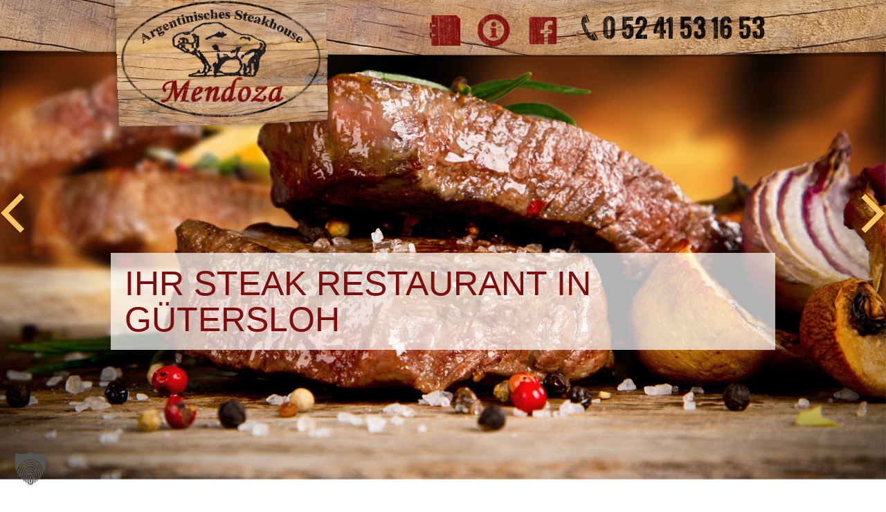

--- FILE ---
content_type: text/html; charset=UTF-8
request_url: https://mendoza-guetersloh.de/item/amaro-quintessentia-likor-uva/
body_size: 6346
content:
<!DOCTYPE html>
<!--[if IE 7]>
<html class="ie ie7" lang="de">
<![endif]-->
<!--[if IE 8]>
<html class="ie ie8" lang="de">
<![endif]-->
<!--[if !(IE 7) & !(IE 8)]><!-->
<html lang="de">
<!--<![endif]-->
<head>
	<meta charset="UTF-8">
	<meta name="viewport" content="width=device-width, initial-scale=1, maximum-scale=1, user-scalable=0">
	<title>Amaro Quintessentia ( Likör Uva ) | Mendoza Steakhouse Gütersloh</title>
	<link rel="profile" href="http://gmpg.org/xfn/11">
	<link rel="pingback" href="https://mendoza-guetersloh.de/xmlrpc.php">
	<link rel="shortcut icon" href="https://mendoza-guetersloh.de/wp-content/themes/steakhouse/fav.ico"/>
	<link rel="stylesheet" href="https://mendoza-guetersloh.de/wp-content/themes/steakhouse/css/font-awesome.css">
	<link data-borlabs-cookie-style-blocker-id="google-fonts" data-borlabs-cookie-style-blocker-href='http://fonts.googleapis.com/css?family=Oswald:400,700' rel='stylesheet' type='text/css'>
	<link href="https://mendoza-guetersloh.de/wp-content/themes/steakhouse/css/bootstrap.css" rel="stylesheet">
	
	<!--[if lt IE 9]>
	      <script src="https://mendoza-guetersloh.de/wp-content/themes/steakhouse/js/html5shiv.js"></script>
	      <script src="https://mendoza-guetersloh.de/wp-content/themes/steakhouse/js/respond.min.js"></script> 
	<![endif]-->	
	
	<meta name='robots' content='max-image-preview:large' />
	<style>img:is([sizes="auto" i], [sizes^="auto," i]) { contain-intrinsic-size: 3000px 1500px }</style>
	<link data-borlabs-cookie-style-blocker-id="google-fonts" rel='dns-prefetch' data-borlabs-cookie-style-blocker-href='//fonts.googleapis.com' />
<link rel="alternate" type="application/rss+xml" title="Mendoza Steakhouse Gütersloh &raquo; Feed" href="https://mendoza-guetersloh.de/feed/" />
<link rel="alternate" type="application/rss+xml" title="Mendoza Steakhouse Gütersloh &raquo; Kommentar-Feed" href="https://mendoza-guetersloh.de/comments/feed/" />
<script data-borlabs-cookie-script-blocker-id='wp-emojis' type="text/template">
/* <![CDATA[ */
window._wpemojiSettings = {"baseUrl":"https:\/\/s.w.org\/images\/core\/emoji\/16.0.1\/72x72\/","ext":".png","svgUrl":"https:\/\/s.w.org\/images\/core\/emoji\/16.0.1\/svg\/","svgExt":".svg","source":{"concatemoji":"https:\/\/mendoza-guetersloh.de\/wp-includes\/js\/wp-emoji-release.min.js?ver=6.8.3"}};
/*! This file is auto-generated */
!function(s,n){var o,i,e;function c(e){try{var t={supportTests:e,timestamp:(new Date).valueOf()};sessionStorage.setItem(o,JSON.stringify(t))}catch(e){}}function p(e,t,n){e.clearRect(0,0,e.canvas.width,e.canvas.height),e.fillText(t,0,0);var t=new Uint32Array(e.getImageData(0,0,e.canvas.width,e.canvas.height).data),a=(e.clearRect(0,0,e.canvas.width,e.canvas.height),e.fillText(n,0,0),new Uint32Array(e.getImageData(0,0,e.canvas.width,e.canvas.height).data));return t.every(function(e,t){return e===a[t]})}function u(e,t){e.clearRect(0,0,e.canvas.width,e.canvas.height),e.fillText(t,0,0);for(var n=e.getImageData(16,16,1,1),a=0;a<n.data.length;a++)if(0!==n.data[a])return!1;return!0}function f(e,t,n,a){switch(t){case"flag":return n(e,"\ud83c\udff3\ufe0f\u200d\u26a7\ufe0f","\ud83c\udff3\ufe0f\u200b\u26a7\ufe0f")?!1:!n(e,"\ud83c\udde8\ud83c\uddf6","\ud83c\udde8\u200b\ud83c\uddf6")&&!n(e,"\ud83c\udff4\udb40\udc67\udb40\udc62\udb40\udc65\udb40\udc6e\udb40\udc67\udb40\udc7f","\ud83c\udff4\u200b\udb40\udc67\u200b\udb40\udc62\u200b\udb40\udc65\u200b\udb40\udc6e\u200b\udb40\udc67\u200b\udb40\udc7f");case"emoji":return!a(e,"\ud83e\udedf")}return!1}function g(e,t,n,a){var r="undefined"!=typeof WorkerGlobalScope&&self instanceof WorkerGlobalScope?new OffscreenCanvas(300,150):s.createElement("canvas"),o=r.getContext("2d",{willReadFrequently:!0}),i=(o.textBaseline="top",o.font="600 32px Arial",{});return e.forEach(function(e){i[e]=t(o,e,n,a)}),i}function t(e){var t=s.createElement("script");t.src=e,t.defer=!0,s.head.appendChild(t)}"undefined"!=typeof Promise&&(o="wpEmojiSettingsSupports",i=["flag","emoji"],n.supports={everything:!0,everythingExceptFlag:!0},e=new Promise(function(e){s.addEventListener("DOMContentLoaded",e,{once:!0})}),new Promise(function(t){var n=function(){try{var e=JSON.parse(sessionStorage.getItem(o));if("object"==typeof e&&"number"==typeof e.timestamp&&(new Date).valueOf()<e.timestamp+604800&&"object"==typeof e.supportTests)return e.supportTests}catch(e){}return null}();if(!n){if("undefined"!=typeof Worker&&"undefined"!=typeof OffscreenCanvas&&"undefined"!=typeof URL&&URL.createObjectURL&&"undefined"!=typeof Blob)try{var e="postMessage("+g.toString()+"("+[JSON.stringify(i),f.toString(),p.toString(),u.toString()].join(",")+"));",a=new Blob([e],{type:"text/javascript"}),r=new Worker(URL.createObjectURL(a),{name:"wpTestEmojiSupports"});return void(r.onmessage=function(e){c(n=e.data),r.terminate(),t(n)})}catch(e){}c(n=g(i,f,p,u))}t(n)}).then(function(e){for(var t in e)n.supports[t]=e[t],n.supports.everything=n.supports.everything&&n.supports[t],"flag"!==t&&(n.supports.everythingExceptFlag=n.supports.everythingExceptFlag&&n.supports[t]);n.supports.everythingExceptFlag=n.supports.everythingExceptFlag&&!n.supports.flag,n.DOMReady=!1,n.readyCallback=function(){n.DOMReady=!0}}).then(function(){return e}).then(function(){var e;n.supports.everything||(n.readyCallback(),(e=n.source||{}).concatemoji?t(e.concatemoji):e.wpemoji&&e.twemoji&&(t(e.twemoji),t(e.wpemoji)))}))}((window,document),window._wpemojiSettings);
/* ]]> */
</script>
<style id='wp-emoji-styles-inline-css' type='text/css'>

	img.wp-smiley, img.emoji {
		display: inline !important;
		border: none !important;
		box-shadow: none !important;
		height: 1em !important;
		width: 1em !important;
		margin: 0 0.07em !important;
		vertical-align: -0.1em !important;
		background: none !important;
		padding: 0 !important;
	}
</style>
<link rel='stylesheet' id='wp-block-library-css' href='https://mendoza-guetersloh.de/wp-includes/css/dist/block-library/style.min.css?ver=6.8.3' type='text/css' media='all' />
<style id='classic-theme-styles-inline-css' type='text/css'>
/*! This file is auto-generated */
.wp-block-button__link{color:#fff;background-color:#32373c;border-radius:9999px;box-shadow:none;text-decoration:none;padding:calc(.667em + 2px) calc(1.333em + 2px);font-size:1.125em}.wp-block-file__button{background:#32373c;color:#fff;text-decoration:none}
</style>
<style id='global-styles-inline-css' type='text/css'>
:root{--wp--preset--aspect-ratio--square: 1;--wp--preset--aspect-ratio--4-3: 4/3;--wp--preset--aspect-ratio--3-4: 3/4;--wp--preset--aspect-ratio--3-2: 3/2;--wp--preset--aspect-ratio--2-3: 2/3;--wp--preset--aspect-ratio--16-9: 16/9;--wp--preset--aspect-ratio--9-16: 9/16;--wp--preset--color--black: #000000;--wp--preset--color--cyan-bluish-gray: #abb8c3;--wp--preset--color--white: #ffffff;--wp--preset--color--pale-pink: #f78da7;--wp--preset--color--vivid-red: #cf2e2e;--wp--preset--color--luminous-vivid-orange: #ff6900;--wp--preset--color--luminous-vivid-amber: #fcb900;--wp--preset--color--light-green-cyan: #7bdcb5;--wp--preset--color--vivid-green-cyan: #00d084;--wp--preset--color--pale-cyan-blue: #8ed1fc;--wp--preset--color--vivid-cyan-blue: #0693e3;--wp--preset--color--vivid-purple: #9b51e0;--wp--preset--gradient--vivid-cyan-blue-to-vivid-purple: linear-gradient(135deg,rgba(6,147,227,1) 0%,rgb(155,81,224) 100%);--wp--preset--gradient--light-green-cyan-to-vivid-green-cyan: linear-gradient(135deg,rgb(122,220,180) 0%,rgb(0,208,130) 100%);--wp--preset--gradient--luminous-vivid-amber-to-luminous-vivid-orange: linear-gradient(135deg,rgba(252,185,0,1) 0%,rgba(255,105,0,1) 100%);--wp--preset--gradient--luminous-vivid-orange-to-vivid-red: linear-gradient(135deg,rgba(255,105,0,1) 0%,rgb(207,46,46) 100%);--wp--preset--gradient--very-light-gray-to-cyan-bluish-gray: linear-gradient(135deg,rgb(238,238,238) 0%,rgb(169,184,195) 100%);--wp--preset--gradient--cool-to-warm-spectrum: linear-gradient(135deg,rgb(74,234,220) 0%,rgb(151,120,209) 20%,rgb(207,42,186) 40%,rgb(238,44,130) 60%,rgb(251,105,98) 80%,rgb(254,248,76) 100%);--wp--preset--gradient--blush-light-purple: linear-gradient(135deg,rgb(255,206,236) 0%,rgb(152,150,240) 100%);--wp--preset--gradient--blush-bordeaux: linear-gradient(135deg,rgb(254,205,165) 0%,rgb(254,45,45) 50%,rgb(107,0,62) 100%);--wp--preset--gradient--luminous-dusk: linear-gradient(135deg,rgb(255,203,112) 0%,rgb(199,81,192) 50%,rgb(65,88,208) 100%);--wp--preset--gradient--pale-ocean: linear-gradient(135deg,rgb(255,245,203) 0%,rgb(182,227,212) 50%,rgb(51,167,181) 100%);--wp--preset--gradient--electric-grass: linear-gradient(135deg,rgb(202,248,128) 0%,rgb(113,206,126) 100%);--wp--preset--gradient--midnight: linear-gradient(135deg,rgb(2,3,129) 0%,rgb(40,116,252) 100%);--wp--preset--font-size--small: 13px;--wp--preset--font-size--medium: 20px;--wp--preset--font-size--large: 36px;--wp--preset--font-size--x-large: 42px;--wp--preset--spacing--20: 0.44rem;--wp--preset--spacing--30: 0.67rem;--wp--preset--spacing--40: 1rem;--wp--preset--spacing--50: 1.5rem;--wp--preset--spacing--60: 2.25rem;--wp--preset--spacing--70: 3.38rem;--wp--preset--spacing--80: 5.06rem;--wp--preset--shadow--natural: 6px 6px 9px rgba(0, 0, 0, 0.2);--wp--preset--shadow--deep: 12px 12px 50px rgba(0, 0, 0, 0.4);--wp--preset--shadow--sharp: 6px 6px 0px rgba(0, 0, 0, 0.2);--wp--preset--shadow--outlined: 6px 6px 0px -3px rgba(255, 255, 255, 1), 6px 6px rgba(0, 0, 0, 1);--wp--preset--shadow--crisp: 6px 6px 0px rgba(0, 0, 0, 1);}:where(.is-layout-flex){gap: 0.5em;}:where(.is-layout-grid){gap: 0.5em;}body .is-layout-flex{display: flex;}.is-layout-flex{flex-wrap: wrap;align-items: center;}.is-layout-flex > :is(*, div){margin: 0;}body .is-layout-grid{display: grid;}.is-layout-grid > :is(*, div){margin: 0;}:where(.wp-block-columns.is-layout-flex){gap: 2em;}:where(.wp-block-columns.is-layout-grid){gap: 2em;}:where(.wp-block-post-template.is-layout-flex){gap: 1.25em;}:where(.wp-block-post-template.is-layout-grid){gap: 1.25em;}.has-black-color{color: var(--wp--preset--color--black) !important;}.has-cyan-bluish-gray-color{color: var(--wp--preset--color--cyan-bluish-gray) !important;}.has-white-color{color: var(--wp--preset--color--white) !important;}.has-pale-pink-color{color: var(--wp--preset--color--pale-pink) !important;}.has-vivid-red-color{color: var(--wp--preset--color--vivid-red) !important;}.has-luminous-vivid-orange-color{color: var(--wp--preset--color--luminous-vivid-orange) !important;}.has-luminous-vivid-amber-color{color: var(--wp--preset--color--luminous-vivid-amber) !important;}.has-light-green-cyan-color{color: var(--wp--preset--color--light-green-cyan) !important;}.has-vivid-green-cyan-color{color: var(--wp--preset--color--vivid-green-cyan) !important;}.has-pale-cyan-blue-color{color: var(--wp--preset--color--pale-cyan-blue) !important;}.has-vivid-cyan-blue-color{color: var(--wp--preset--color--vivid-cyan-blue) !important;}.has-vivid-purple-color{color: var(--wp--preset--color--vivid-purple) !important;}.has-black-background-color{background-color: var(--wp--preset--color--black) !important;}.has-cyan-bluish-gray-background-color{background-color: var(--wp--preset--color--cyan-bluish-gray) !important;}.has-white-background-color{background-color: var(--wp--preset--color--white) !important;}.has-pale-pink-background-color{background-color: var(--wp--preset--color--pale-pink) !important;}.has-vivid-red-background-color{background-color: var(--wp--preset--color--vivid-red) !important;}.has-luminous-vivid-orange-background-color{background-color: var(--wp--preset--color--luminous-vivid-orange) !important;}.has-luminous-vivid-amber-background-color{background-color: var(--wp--preset--color--luminous-vivid-amber) !important;}.has-light-green-cyan-background-color{background-color: var(--wp--preset--color--light-green-cyan) !important;}.has-vivid-green-cyan-background-color{background-color: var(--wp--preset--color--vivid-green-cyan) !important;}.has-pale-cyan-blue-background-color{background-color: var(--wp--preset--color--pale-cyan-blue) !important;}.has-vivid-cyan-blue-background-color{background-color: var(--wp--preset--color--vivid-cyan-blue) !important;}.has-vivid-purple-background-color{background-color: var(--wp--preset--color--vivid-purple) !important;}.has-black-border-color{border-color: var(--wp--preset--color--black) !important;}.has-cyan-bluish-gray-border-color{border-color: var(--wp--preset--color--cyan-bluish-gray) !important;}.has-white-border-color{border-color: var(--wp--preset--color--white) !important;}.has-pale-pink-border-color{border-color: var(--wp--preset--color--pale-pink) !important;}.has-vivid-red-border-color{border-color: var(--wp--preset--color--vivid-red) !important;}.has-luminous-vivid-orange-border-color{border-color: var(--wp--preset--color--luminous-vivid-orange) !important;}.has-luminous-vivid-amber-border-color{border-color: var(--wp--preset--color--luminous-vivid-amber) !important;}.has-light-green-cyan-border-color{border-color: var(--wp--preset--color--light-green-cyan) !important;}.has-vivid-green-cyan-border-color{border-color: var(--wp--preset--color--vivid-green-cyan) !important;}.has-pale-cyan-blue-border-color{border-color: var(--wp--preset--color--pale-cyan-blue) !important;}.has-vivid-cyan-blue-border-color{border-color: var(--wp--preset--color--vivid-cyan-blue) !important;}.has-vivid-purple-border-color{border-color: var(--wp--preset--color--vivid-purple) !important;}.has-vivid-cyan-blue-to-vivid-purple-gradient-background{background: var(--wp--preset--gradient--vivid-cyan-blue-to-vivid-purple) !important;}.has-light-green-cyan-to-vivid-green-cyan-gradient-background{background: var(--wp--preset--gradient--light-green-cyan-to-vivid-green-cyan) !important;}.has-luminous-vivid-amber-to-luminous-vivid-orange-gradient-background{background: var(--wp--preset--gradient--luminous-vivid-amber-to-luminous-vivid-orange) !important;}.has-luminous-vivid-orange-to-vivid-red-gradient-background{background: var(--wp--preset--gradient--luminous-vivid-orange-to-vivid-red) !important;}.has-very-light-gray-to-cyan-bluish-gray-gradient-background{background: var(--wp--preset--gradient--very-light-gray-to-cyan-bluish-gray) !important;}.has-cool-to-warm-spectrum-gradient-background{background: var(--wp--preset--gradient--cool-to-warm-spectrum) !important;}.has-blush-light-purple-gradient-background{background: var(--wp--preset--gradient--blush-light-purple) !important;}.has-blush-bordeaux-gradient-background{background: var(--wp--preset--gradient--blush-bordeaux) !important;}.has-luminous-dusk-gradient-background{background: var(--wp--preset--gradient--luminous-dusk) !important;}.has-pale-ocean-gradient-background{background: var(--wp--preset--gradient--pale-ocean) !important;}.has-electric-grass-gradient-background{background: var(--wp--preset--gradient--electric-grass) !important;}.has-midnight-gradient-background{background: var(--wp--preset--gradient--midnight) !important;}.has-small-font-size{font-size: var(--wp--preset--font-size--small) !important;}.has-medium-font-size{font-size: var(--wp--preset--font-size--medium) !important;}.has-large-font-size{font-size: var(--wp--preset--font-size--large) !important;}.has-x-large-font-size{font-size: var(--wp--preset--font-size--x-large) !important;}
:where(.wp-block-post-template.is-layout-flex){gap: 1.25em;}:where(.wp-block-post-template.is-layout-grid){gap: 1.25em;}
:where(.wp-block-columns.is-layout-flex){gap: 2em;}:where(.wp-block-columns.is-layout-grid){gap: 2em;}
:root :where(.wp-block-pullquote){font-size: 1.5em;line-height: 1.6;}
</style>
<link data-borlabs-cookie-style-blocker-id="google-fonts" rel='stylesheet' id='steakhouse-lato-css' data-borlabs-cookie-style-blocker-href='//fonts.googleapis.com/css?family=Lato%3A300%2C400%2C700%2C900%2C300italic%2C400italic%2C700italic' type='text/css' media='all' />
<link rel='stylesheet' id='genericons-css' href='https://mendoza-guetersloh.de/wp-content/themes/steakhouse/genericons/genericons.css?ver=3.0.3' type='text/css' media='all' />
<link rel='stylesheet' id='steakhouse-style-css' href='https://mendoza-guetersloh.de/wp-content/themes/steakhouse/style.css?ver=6.8.3' type='text/css' media='all' />
<!--[if lt IE 9]>
<link rel='stylesheet' id='steakhouse-ie-css' href='https://mendoza-guetersloh.de/wp-content/themes/steakhouse/css/ie.css?ver=20131205' type='text/css' media='all' />
<![endif]-->
<link rel='stylesheet' id='borlabs-cookie-custom-css' href='https://mendoza-guetersloh.de/wp-content/cache/borlabs-cookie/1/borlabs-cookie-1-de.css?ver=3.3.23-26' type='text/css' media='all' />
<script type="text/javascript" src="https://mendoza-guetersloh.de/wp-includes/js/jquery/jquery.min.js?ver=3.7.1" id="jquery-core-js"></script>
<script type="text/javascript" src="https://mendoza-guetersloh.de/wp-includes/js/jquery/jquery-migrate.min.js?ver=3.4.1" id="jquery-migrate-js"></script>
<script data-no-optimize="1" data-no-minify="1" data-cfasync="false" type="text/javascript" src="https://mendoza-guetersloh.de/wp-content/cache/borlabs-cookie/1/borlabs-cookie-config-de.json.js?ver=3.3.23-39" id="borlabs-cookie-config-js"></script>
<link rel="https://api.w.org/" href="https://mendoza-guetersloh.de/wp-json/" /><link rel="EditURI" type="application/rsd+xml" title="RSD" href="https://mendoza-guetersloh.de/xmlrpc.php?rsd" />
<meta name="generator" content="WordPress 6.8.3" />
<link rel="canonical" href="https://mendoza-guetersloh.de/item/amaro-quintessentia-likor-uva/" />
<link rel='shortlink' href='https://mendoza-guetersloh.de/?p=267' />
<link rel="alternate" title="oEmbed (JSON)" type="application/json+oembed" href="https://mendoza-guetersloh.de/wp-json/oembed/1.0/embed?url=https%3A%2F%2Fmendoza-guetersloh.de%2Fitem%2Famaro-quintessentia-likor-uva%2F" />
<link rel="alternate" title="oEmbed (XML)" type="text/xml+oembed" href="https://mendoza-guetersloh.de/wp-json/oembed/1.0/embed?url=https%3A%2F%2Fmendoza-guetersloh.de%2Fitem%2Famaro-quintessentia-likor-uva%2F&#038;format=xml" />
		<style type="text/css" id="wp-custom-css">
			.map-outer {
    float: right;
    width: 51%;
}

.kontakt-right {
    float: left;
    width: 62%;
    padding-left: 24px;
}

.kontakt-right.map-right {
    width: 49%;
}

h4 {
    font-family: 'Oswald', sans-serif;
    font-size: 40px;
    line-height: 36px;
    color: #7e0d0d;
    font-weight: 400;
}

.kontakt-right p {
		font-family: open Sans;
    font-size: 22px;
    line-height: 28px;
    padding-bottom: 0;
    margin-bottom: 0;
}

.kontakt-right p strong {
    float: left;
    width: 100%;
    font-weight: normal;
    padding-bottom: 0px;
}

.kontakt-inner-bottom {
    float: left;
    width: 100%;
    padding-top: 130px;
}

.customize-unpreviewable{
	display:none;
}
.kontakt-right p a {
    font-size: 22px;
    font-family: open Sans;
}

.hinweis{
	font-family: open Sans;
	font-size: 14px;
}

/**
.price-content .accordion{	font-family: open Sans;
}
*/
.price-menu-container {
    width: 100%;
    float: left;
    background: url(images/price-menu-bg.png) left top repeat;
    margin-top: 10px;
}

h4 {
    font-family: 'Oswald', sans-serif;
    font-size: 40px;
    line-height: 75px;
    color: #7e0d0d;
    font-weight: 400;
}		</style>
			<link href="https://mendoza-guetersloh.de/wp-content/themes/steakhouse/blog.css" rel="stylesheet">
	<link href="https://mendoza-guetersloh.de/wp-content/themes/steakhouse/layout.css" rel="stylesheet">
	
</head>

<body class="wp-singular item-template-default single single-item postid-267 wp-theme-steakhouse masthead-fixed full-width singular">
		<header>
		<div class="header-container">
			<div class="header-container-inner">
				<div class="container">
					<div class="row">
						<div class="col-sm-12">
							<div class="header">
								<div class="logo-block">
									<a href="https://mendoza-guetersloh.de/"><img src="https://mendoza-guetersloh.de/wp-content/themes/steakhouse/images/logo.png" alt="Mendoza Steakhouse Gütersloh" title="Mendoza Steakhouse Gütersloh"/></a>
								</div>
								<div class="header-right">
									<a class="toggleMenu visible-phone" href="#"> 
										<span class="icon-bar"></span> 
										<span class="icon-bar"></span> 
										<span class="icon-bar"></span> 
									</a>
									<div class="mobile-right-content">
										<div class="phoneinfo-block">
											<img class="hidden-xs" src="https://mendoza-guetersloh.de/wp-content/themes/steakhouse/images/phone-img.png" alt="image" title="image"/> 
											<a class="visible-xs" href="tel:+05241531653"><img src="https://mendoza-guetersloh.de/wp-content/themes/steakhouse/images/phone-img.png" alt="image" title="image"/></a>
										</div>
										<div class="sociallinks-block">
											<ul>
												<li><a class="navigation-trigger" href="#content"><img src="https://mendoza-guetersloh.de/wp-content/themes/steakhouse/images/i-card.png" alt="i-card" title="i-card"></a></li>
												<li><a class="navigation-trigger" href="#contact"><img src="https://mendoza-guetersloh.de/wp-content/themes/steakhouse/images/i-info.png" alt="i-info" title="i-info"></a></li>
												<li><a href="https://www.facebook.com/SteakhouseMendoza" target="_blank"><img src="https://mendoza-guetersloh.de/wp-content/themes/steakhouse/images/fb.png" alt="facebook" title="facebook"></a></li>
											</ul>
										</div>
									</div>	
								</div>
							</div>
						</div>
					</div>
				</div>
			</div>	
		</div>
		<aside class="banner-container">
			<div class="flexslider">
				<ul class="slides">
					
																
						<li>
																						
								<img width="1920" height="942" src="https://mendoza-guetersloh.de/wp-content/uploads/2014/10/banner1.jpg" class="attachment-full size-full wp-post-image" alt="" decoding="async" fetchpriority="high" srcset="https://mendoza-guetersloh.de/wp-content/uploads/2014/10/banner1.jpg 1920w, https://mendoza-guetersloh.de/wp-content/uploads/2014/10/banner1-442x216.jpg 442w" sizes="(max-width: 1920px) 100vw, 1920px" />							
														<div class="banner-content">
								<div class="container">
									<div class="row">
										<div class="col-sm-12">
											<div class="banner-content-inner">
												<h1>IHR STEAK RESTAURANT IN GÜTERSLOH</h1>
											</div>
										</div>
									</div>
								</div>
							</div>
						</li>
					
											
						<li>
																						
								<img width="1920" height="942" src="https://mendoza-guetersloh.de/wp-content/uploads/2014/11/guetersloh-restaurant.jpg" class="attachment-full size-full wp-post-image" alt="Steak Restaurant in Gütersloh" decoding="async" srcset="https://mendoza-guetersloh.de/wp-content/uploads/2014/11/guetersloh-restaurant.jpg 1920w, https://mendoza-guetersloh.de/wp-content/uploads/2014/11/guetersloh-restaurant-442x216.jpg 442w" sizes="(max-width: 1920px) 100vw, 1920px" />							
														<div class="banner-content">
								<div class="container">
									<div class="row">
										<div class="col-sm-12">
											<div class="banner-content-inner">
												<h1>Wir freuen uns auf Ihren Besuch</h1>
											</div>
										</div>
									</div>
								</div>
							</div>
						</li>
					
											
						<li>
																						
								<img width="1920" height="942" src="https://mendoza-guetersloh.de/wp-content/uploads/2014/11/mendoza.jpg" class="attachment-full size-full wp-post-image" alt="" decoding="async" srcset="https://mendoza-guetersloh.de/wp-content/uploads/2014/11/mendoza.jpg 1920w, https://mendoza-guetersloh.de/wp-content/uploads/2014/11/mendoza-442x216.jpg 442w" sizes="(max-width: 1920px) 100vw, 1920px" />							
														<div class="banner-content">
								<div class="container">
									<div class="row">
										<div class="col-sm-12">
											<div class="banner-content-inner">
												<h1>Jetzt reservieren: 05241 53 16 53</h1>
											</div>
										</div>
									</div>
								</div>
							</div>
						</li>
					
											
						<li>
																						
								<img width="1920" height="942" src="https://mendoza-guetersloh.de/wp-content/uploads/2015/01/IMG_1444.jpg" class="attachment-full size-full wp-post-image" alt="" decoding="async" srcset="https://mendoza-guetersloh.de/wp-content/uploads/2015/01/IMG_1444.jpg 1920w, https://mendoza-guetersloh.de/wp-content/uploads/2015/01/IMG_1444-442x216.jpg 442w" sizes="(max-width: 1920px) 100vw, 1920px" />							
														<div class="banner-content">
								<div class="container">
									<div class="row">
										<div class="col-sm-12">
											<div class="banner-content-inner">
												<h1>Entdecken Sie auch unser Salatbuffet</h1>
											</div>
										</div>
									</div>
								</div>
							</div>
						</li>
					
										
				</ul>
			</div>
			
				
		</aside>		
	</header>

	<!-- Header Ends -->

	<!-- Content Starts -->

	 <section id="content">
		<div class="section-container">
<section class="page-content">
	<div class="container">
		<div class="row">
			<div class="col-sm-12">
				<div class="content-inner-page blog">
					<div class="row">
						<div class="col-sm-8">
							
							
<article  id="post-267" class="blog-post-single">	
	<h1 class="blog-title">Amaro Quintessentia ( Likör Uva )</h1>			<ul class="blog-date">
			<li><i class="fa fa-calendar"></i> Oktober 20, 2014</li>
		</ul>
							
				  
</article>							
						</div>
						<div class="col-sm-4">
							
							<aside class="sidebar">	
		<ul>	
		<aside id="search-2" class="widget widget_search"><h4 class="widget-title">Search</h4><form role="search" method="get" class="search-form" action="https://mendoza-guetersloh.de/">
				<label>
					<span class="screen-reader-text">Suche nach:</span>
					<input type="search" class="search-field" placeholder="Suchen …" value="" name="s" />
				</label>
				<input type="submit" class="search-submit" value="Suchen" />
			</form></aside>
		<aside id="recent-posts-2" class="widget widget_recent_entries">
		<h4 class="widget-title">Neueste Beiträge</h4>
		<ul>
											<li>
					<a href="https://mendoza-guetersloh.de/lorem-ipsum-dolor/">Lorem ipsum dolor</a>
									</li>
											<li>
					<a href="https://mendoza-guetersloh.de/hello-world/">Lorem ipsum</a>
									</li>
					</ul>

		</aside><aside id="archives-2" class="widget widget_archive"><h4 class="widget-title">Archiv</h4>
			<ul>
					<li><a href='https://mendoza-guetersloh.de/2014/10/'>Oktober 2014</a></li>
			</ul>

			</aside><aside id="categories-2" class="widget widget_categories"><h4 class="widget-title">Kategorien</h4>
			<ul>
					<li class="cat-item cat-item-1"><a href="https://mendoza-guetersloh.de/category/uncategorized/">Uncategorized</a>
</li>
			</ul>

			</aside><aside id="tag_cloud-2" class="widget widget_tag_cloud"><h4 class="widget-title">Tags</h4><div class="tagcloud"><a href="https://mendoza-guetersloh.de/tag/welcome/" class="tag-cloud-link tag-link-54 tag-link-position-1" style="font-size: 8pt;" aria-label="Welcome (1 Eintrag)">Welcome</a></div>
</aside>	</ul>
	</aside><!-- #secondary -->
	
										
						</div>
					</div>
				</div>
			</div>
		</div>
	</div>				
</section>
 					   
                       
                  
		</div>
	</section> 
	
	
	<!-- Le javascript
	================================================== -->
	<!-- Placed at the end of the document so the pages load faster -->
	<script src="https://mendoza-guetersloh.de/wp-content/themes/steakhouse/js/jquery-1.11.0.min.js"></script>
	<script src="https://mendoza-guetersloh.de/wp-content/themes/steakhouse/js/jquery-migrate.js"></script>
	<script src="https://mendoza-guetersloh.de/wp-content/themes/steakhouse/js/bootstrap.js"></script>
	<script src="https://mendoza-guetersloh.de/wp-content/themes/steakhouse/js/jquery.flexslider.js"></script>
	<script src="https://mendoza-guetersloh.de/wp-content/themes/steakhouse/js/jquery.easing.1.3.js"></script>
    <script src="https://mendoza-guetersloh.de/wp-content/themes/steakhouse/js/jquery.accordion.js"></script>
	<script src="https://mendoza-guetersloh.de/wp-content/themes/steakhouse/js/main.js"></script>
	
	<script type="speculationrules">
{"prefetch":[{"source":"document","where":{"and":[{"href_matches":"\/*"},{"not":{"href_matches":["\/wp-*.php","\/wp-admin\/*","\/wp-content\/uploads\/*","\/wp-content\/*","\/wp-content\/plugins\/*","\/wp-content\/themes\/steakhouse\/*","\/*\\?(.+)"]}},{"not":{"selector_matches":"a[rel~=\"nofollow\"]"}},{"not":{"selector_matches":".no-prefetch, .no-prefetch a"}}]},"eagerness":"conservative"}]}
</script>
<script type="module" src="https://mendoza-guetersloh.de/wp-content/plugins/borlabs-cookie/assets/javascript/borlabs-cookie.min.js?ver=3.3.23" id="borlabs-cookie-core-js-module" data-cfasync="false" data-no-minify="1" data-no-optimize="1"></script>
<!--googleoff: all--><div data-nosnippet data-borlabs-cookie-consent-required='true' id='BorlabsCookieBox'></div><div id='BorlabsCookieWidget' class='brlbs-cmpnt-container'></div><!--googleon: all--><script type="text/javascript" src="https://mendoza-guetersloh.de/wp-content/themes/steakhouse/js/functions.js?ver=20140616" id="steakhouse-script-js"></script>
</body>
</html>

--- FILE ---
content_type: text/css
request_url: https://mendoza-guetersloh.de/wp-content/themes/steakhouse/style.css?ver=6.8.3
body_size: 4705
content:
/*
 Theme Name: Stakehouse
 Theme URI:
 Author:
 Author
 Description: Stakehouse
 Version: 1.0
 License: GNU General Public License v2 or later
 License URI: http://www.gnu.org/licenses/gpl-2.0.html
 Tags: Citrus
 Text Domain: Stakehouse

 This theme, like WordPress, is licensed under the GPL.
 Use it to make something cool, have fun, and share what you've learned with others.
 */

/**
 *  Reset
 *
 * Resetting and rebuilding styles have been helped along thanks to the fine
 * work of Eric Meyer http://meyerweb.com/eric/tools/css/reset/index.html
 * along with Nicolas Gallagher and Jonathan Neal
 * http://necolas.github.com/normalize.css/ and Blueprint
 * http://www.blueprintcss.org/
 *
 * -----------------------------------------------------------------------------
 */


html, body, div, span, applet, object, iframe, h1, h2, h3, h4, h5, h6, p, blockquote, pre, a, abbr, acronym, address, big, cite, code, del, dfn, em, font, ins, kbd, q, s, samp, small, strike, strong, sub, sup, tt, var, dl, dt, dd, ol, ul, li, fieldset, form, label, legend, table, caption, tbody, tfoot, thead, tr, th, td {
    border: 0;
	font-family: inherit;
    font-size: 100%;
    font-style: inherit;
    font-weight: inherit;
    margin: 0;
    outline: 0;
    padding: 0;
    vertical-align: baseline;
}

article, aside, details, figcaption, figure, footer, header, hgroup, nav, section {
    display: block;
}

audio, canvas, video {
    display: inline-block;
    max-width: 100%;
}

html {
    overflow-y: scroll;
    -webkit-text-size-adjust: 100%;
    -ms-text-size-adjust: 100%;
}

img {
    max-width: 100%;
}

:visited, :target, input:focus, input:active, textarea:focus, textarea:active, a:focus, a:active {
    outline: 0 none !important;
}

body {
    font-family: "Open Sans", "Times New Roman", Times, serif;
    font-size: 24px;
    line-height: 30px;
    color: #333333;
    font-weight: normal;
    background: #ffffff;
}


/*------------------------ Typography ------------------------*/

h1, h2, h3, h4, h5, h6 {
    font-style: normal;
    font-weight: normal;
    margin: 0px;
    padding: 0px;
}

h1 {
    font-family: 'Oswald', sans-serif;
    font-size: 72px;
    line-height: 75px;
    color: #7e0d0d;
    font-weight: 400;
}

h2 {
    font-family: 'Oswald', sans-serif;
    font-size: 72px;
    line-height: 75px;
    color: #7e0d0d;
    font-weight: 700;
}

h3 {
    font-family: 'Oswald', "Times New Roman", Times, serif;
    font-size: 36px;
    line-height: 38px;
    color: #333333;
    font-weight: 400;
}

h4 {
    font-family: 'Oswald', sans-serif;
    font-size: 30px;
    line-height: 36px;
    color: #7e0d0d;
    font-weight: 400;
}

h5 {
    font-family: "Times New Roman", Times, serif;
    font-size: 30px;
    line-height: 32px;
    color: #7e0d0d;
    font-weight: 400;
}

h6 {
    font-family: "Times New Roman", Times, serif;
    font-size: 24px;
    line-height: 26px;
    color: #333333;
    font-weight: 400;
}

a, a:hover, a:focus {
	color: #7e0d0d;
    text-decoration: none;
    outline: 0px none !important;
}

img, a img, img:hover, a img:hover {
    padding: 0px;
    border: none 0;
    outline: 0px none !important;
}


/**
 * Text Elements
 * ----------------------------------------------------------------------------
 */

address {
    font-style: italic;
    margin-bottom: 24px;
}

abbr[title] {
    border-bottom: 1px dotted #2b2b2b;
    cursor: help;
}

b, strong {
    font-weight: 700;
}

cite {
    border: 0;
}

cite, dfn, em, i {
    font-style: italic;
}

mark, ins {
    background: #fff9c0;
    border: 0;
    color: inherit;
    text-decoration: none;
}

p {
	font-family: "open sans", "Times New Roman", Times, serif;
    font-size: 24px;
    line-height: 30px;
    color: #333333;
    font-weight: normal;
    margin: 0 0 20px;
}

code, kbd, tt, var, samp, pre {
    font-family: monospace, serif;
    font-size: 15px;
    line-height: 1.6;
}

pre {
    border: 1px solid rgba(0, 0, 0, 0.1);
    margin-bottom: 24px;
    max-width: 100%;
    overflow: auto;
    padding: 12px;
    white-space: pre;
    white-space: pre-wrap;
    word-wrap: break-word;
}

blockquote, q {
    quotes: none;
}

blockquote:before, blockquote:after, q:before, q:after {
    content: "";
}

ol, ul {
    list-style: none;
    font-family: "Times New Roman", Times, serif;
}

blockquote, q {
    quotes: none;
}

blockquote{
    position: relative;
    margin-bottom: 30px;
    font-family: verdana;
    font-style: italic; 
    line-height: 26px;
}

blockquote:before { 
    background-repeat: no-repeat;
    position: absolute;
    width: 38px;
    height: 33px;
    left:4px;
    top: 7px;    
}

blockquote:after {
    background-repeat: no-repeat;
    position: absolute;
    width: 38px;
    height: 33px;
    right: 90px; 
    bottom: 78px;    
}

blockquote cite {
    display: block;
    margin-top: 74px;   
    text-align: right;
    font-family: "Times New Roman", Times, serif;
    font-style: normal;
}

blockquote cite:before {
    content: "";
}

blockquote p {
    margin-bottom: 0;
}

/* remember to define focus styles! */

blockquote em, blockquote i, blockquote cite {
    font-style: normal;
}

blockquote strong, blockquote b {
    font-weight: 300;
}

small {
    font-size: smaller;
}

big {
    font-size: 125%;
}

sup, sub {
    font-size: 75%;
    height: 0;
    line-height: 0;
    position: relative;
    vertical-align: baseline;
}

sup {
    bottom: 1ex;
}

sub {
    top: .5ex;
}

dl {
    margin: 0 0 24px;
}

dt {
    font-weight: bold;
}

dd {
    margin: 0 0 24px;
}

ul, ol {
    list-style: none;
    margin: 0 0 20px 20px;
    padding-left: 0;
}

ul {
    list-style: disc;
}

ul li{
	font-size: 24px;
	margin: 0 0 0 20px;
}

ol {
    list-style: decimal;
    margin-left: 25px;
}

ol li{
	font-size: 24px;
	margin: 0 0 0 17px;
}

li > ul, li > ol {
    margin: 0 0 0 20px;
}

del {
    color: #767676;
}

hr {
    background-color: rgba(0, 0, 0, 0.1);
    border: 0;
    height: 1px;
    margin-bottom: 23px;
}

/**
 *  Links
 * ----------------------------------------------------------------------------
 */

a {
    color: #7e0d0d;
    text-decoration: none;
    font-size: 20px;
}

a:visited {
    text-decoration: underline;
}

a:focus {
	outline: 0;
    text-decoration: underline;
}

a:active, a:hover {
    color: #7e0d0d;
    outline: 0;
    text-decoration: underline;
}

/**
 * Alignment
 * ----------------------------------------------------------------------------
 */

.alignleft {
    float: left;
    margin: 7px 12px 7px 0;
}

.alignright {
    float: right;
    margin: 7px 0 7px 12px;
}

.aligncenter {
    clear: both;
    display: block;
    margin: 7px auto;
}

blockquote.alignleft, blockquote.alignright {
    border-top: 1px solid rgba(0, 0, 0, 0.1);
    border-bottom: 1px solid rgba(0, 0, 0, 0.1);
    padding-top: 17px;
    width: 50%;
}

blockquote.alignleft p, blockquote.alignright p {
    margin-bottom: 17px;
}

button, input, select, textarea {
    -webkit-box-sizing: border-box;
    -moz-box-sizing: border-box;
    box-sizing: border-box;
    font-size: 100%;
    margin: 0;
    max-width: 100%;
    vertical-align: baseline;
}

button, input {
    line-height: normal;
}

input, textarea {
    background-image: -webkit-linear-gradient(hsla(0,0%,100%,0), hsla(0,0%,100%,0)); /* Removing the inner shadow, rounded corners on iOS inputs */
}

button, html input[type="button"], input[type="reset"], input[type="submit"] {
    -webkit-appearance: button;
    cursor: pointer;
}

button[disabled], input[disabled] {
    cursor: default;
}

input[type="checkbox"], input[type="radio"] {
    padding: 0;
}

input[type="search"] {
    -webkit-appearance: textfield;
}

input[type="search"]::-webkit-search-decoration {
    -webkit-appearance: none;
}

button::-moz-focus-inner, input::-moz-focus-inner {
    border: 0;
    padding: 0;
}

textarea {
    overflow: auto;
    vertical-align: top;
}

table, th, td {
    border: 1px solid rgba(0, 0, 0, 0.1);
}

table {
    border-collapse: separate;
    border-spacing: 0;
    border-width: 1px 0 0 1px;
    margin-bottom: 24px;
    width: 100%;
}

caption, th, td {
    font-weight: normal;
    text-align: left;
}

th {
    border-width: 0 1px 1px 0;
    font-weight: bold;
}

td {
    border-width: 0 1px 1px 0;
}

del {
    color: #767676;
}

hr {
    background-color: rgba(0, 0, 0, 0.1);
    border: 0;
    height: 1px;
    margin-bottom: 23px;
}

/* Support a widely-adopted but non-standard selector for text selection styles
 * to achieve a better experience. See http://core.trac.wordpress.org/ticket/25898.
 */
::selection {
    background: #9fa1a4;
    color: #000000;
    text-shadow: none;
}

::-moz-selection {
    background: #9fa1a4;
    color: #000000;
    text-shadow: none;
}

/**
 *  Repeatable Patterns
 * -----------------------------------------------------------------------------
 */

/* Input fields */
/*------------------------ Buttons & Fields ------------------------*/


input, textarea {
    border: 1px solid rgba(0, 0, 0, 0.1);
    border-radius: 2px;
    color: #7e7e7e;
    padding: 8px 10px 7px;
    font-size: 11px;
}

textarea {
    width: 100%;
}

input:focus, textarea:focus {
    border: 1px solid rgba(0, 0, 0, 0.3);
    outline: 0;
}

/* Buttons */

button, .contributor-posts-link, input[type="button"], input[type="reset"], input[type="submit"] {
    font-family: "Times New Roman", Times, serif;
    font-size: 24px;
    vertical-align: bottom;
    font-weight: bold;
    border: none;
    background: #7e0d0d;
    border: 3px solid #7e0d0d;
    color: #ffffff;
    display: inline-block;
    font-size: 16px !important;
    padding: 10px 12px;
    border-radius: none;
}

button:hover, button:focus, .contributor-posts-link:hover, input[type="button"]:hover, input[type="button"]:focus, input[type="reset"]:hover, input[type="reset"]:focus, input[type="submit"]:hover, input[type="submit"]:focus {
    background-color: #111111;
    color: #fff;
}

button:active, .contributor-posts-link:active, input[type="button"]:active, input[type="reset"]:active, input[type="submit"]:active {
    background-color: #111111;
}
button, input, select, textarea {
    font-size: 100%; /* Corrects font size not being inherited in all browsers */
    margin: 0; /* Addresses margins set differently in IE6/7, F3/4, S5, Chrome */
    vertical-align: baseline; /* Improves appearance and consistency in all browsers */
}
button, input {
    line-height: normal; /* Addresses FF3/4 setting line-height using !important in the UA stylesheet */
}

.search-field {
    width: 100%;
}

.search-submit {
    display: none;
}

/* Placeholder text color -- selectors need to be separate to work. */

::-webkit-input-placeholder {
    color: #9fa1a4;
}

:-moz-placeholder {
    color: #9fa1a4;
}

::-moz-placeholder {
    color: #9fa1a4;
    opacity: 1; /* Since FF19 lowers the opacity of the placeholder by default */
}

:-ms-input-placeholder {
    color: #9fa1a4;
}

/*----------------custom styles------------*/


/*--- header starts ---*/

.header-container {
	float:left;
	width:100%;
	background: url(images/header_bottombg.png) left top repeat-x;
	position: relative;
	z-index: 100;
}

.header-container-inner {
	float:left;
	width:100%;
	background: url(images/header_topbg.png) center top no-repeat;
}

.header {
	float:left;
	width:100%;
	padding:20px 0 15px 0;
	position:relative;
}

.header-right {
	float:right;
	width:45%;
}

.sociallinks-block {
	float:right;
	width: 215px;
}

.phoneinfo-block {
	float:right;
	width: auto;
	padding-left:30px;
	margin-right: 23px;
}

.sociallinks-block ul {
	float:left;
	list-style-type:none;
	margin:0;
}

.sociallinks-block ul li{
	float:left;
	margin:0;
	padding-left:35px;
}

.sociallinks-block ul li:first-child{ 
	padding-left:0;
}

.sociallinks-block ul li a{
	float:left;
	width:47px;
	height:47px;
	overflow:hidden;
}

.sociallinks-block ul li a:hover img{
	margin-top:-47px;
}

.logo-block {
	float:left;
	width:auto;
	position:absolute;
	left:0;
	top: -7px;
	z-index: 10;
}

.banner-container {
	float:left;
	width:100%;
	margin-top: -18px;
	position:relative;
}

.banner-container ul {
	float:left;
	width:100%;
	list-style: none;
	margin: 0;
}

.banner-container ul li {
	float:left;
	width:100%;
	margin: 0;
	max-height: 940px;
    overflow: hidden;
    position: relative;
}

.banner-container ul li img {
	float:left;
	width:100%;
	height: auto;
}

.banner-content-inner {
	float:left;
	width: auto;
	padding:18px 20px 18px;
	background-color: rgba(255,255,255,0.7); 
}

.flexslider{
	position: relative;
}

.flex-direction-nav{
	position: absolute;
	top: 50%;
	margin-top: -30px !important;
}

.banner-container .flex-direction-nav li{
	width: 50%;
	float: left;
}

.flex-direction-nav a{
	width: 36px;
	height: 60px;
	font-size: 0;
} 

.flex-direction-nav .flex-prev { 
	float: left;
	background: url(images/left-arrow.png) left top no-repeat; 
	margin-left: 20px;
}

.flex-direction-nav .flex-next { 
	float: right;
	background: url(images/right-arrow.png) right top no-repeat; text-align: right; 
	margin-right: 20px;
}

.banner-content {
	float:left;
	width:100%;
	position:absolute;
	top:58%;
	left:0;
}

.banner-content-inner h1 {
	float:left;
	width:100%;
}

.back-to-down-area{
	float: left;
    left: 0;
    position: absolute;
    bottom: 9%;
    width: 100%;
}

.back-to-down{
	width: 77px;
	height: 94px;
	float: left;
	background: url(images/back-to-down.png) left top no-repeat;
}

.back-to-down a{
	width: 77px;
	height: 94px;
	float: left;
	font-family: 'Oswald', sans-serif;
    font-size: 18px;
    line-height: 20px;
    color: #7e0d0d;
    font-weight: 400;
    text-align: center;
    padding-top: 40px;
}

.back-to-down a:hover, .back-to-down a:focus{
	text-decoration: none;
}

/*--- header ends ---*/

#content {
	float: left;
	width: 100%;
}

/*--- content starts ---*/

.section-container{
	width: 100%;
	float: left;
	padding-bottom: 25px;
}

.price-menu-container{
	width: 100%;
	float: left;
	background: url(images/price-menu-bg.png) left top repeat;
}

.main-price-content{
	width: 100%;
	float: left;
	padding: 50px 0 55px 20px;
}

.price-header{
	width: 100%;
	float: left;
}

.price-content{
	width: 100%;
	float: left;
}

.price-head{
	width: 56%;
	float: left;
}

.price-head h2 span{
	font-size: 24px;
	line-height: 24px;
	color: #333333;
}

.language-list{
	width: 44%;
	float: right;
}

.language-list-inner{
	width: 305px;
	float: right;
	margin-right: 23px;
}

.language-list span{
	width: 100%;
	float: left;
	font-family: 'Oswald', sans-serif;
    font-size: 24px;
    color: #333333;
    font-weight: 700;
}

.language-list-inner ul{
	width: auto;
	float: right;
	list-style: none;
	margin: 7px 12px 0 0;
}

.language-list-inner ul li{
	width: auto;
	float: left;
	margin-left: 46px;
}

.language-list-inner ul li:first-child{
	margin-left: 0;
}

.language-list-inner ul li.deutsch{
	background: url(images/content/deutsch.png) left top no-repeat;
}

.language-list-inner ul li.english{
	background: url(images/content/english.png) left top no-repeat;
}

.language-list-inner ul li a{
	width: auto;
	float: left;
	font-family: 'Oswald', sans-serif;
    font-size: 24px;
    color: #7e0d0d;
    font-weight: 700;
	padding-left: 51px;
}

.price-content {
    width: 100%;
    float: left;
    padding-top: 45px;
}

.price-content .accordion {
    width: 100%;
    float: left;
    background: #fff;
    padding: 15px 65px 10px 50px;
    -moz-box-shadow: 2px 0 7px #d7cdc6;
    -webkit-box-shadow: 2px 0 7px #d7cdc6;
    box-shadow: 2px 0 7px #d7cdc6;
    font-size: 24px;
    font-family: "Times New Roman", Times, serif;
    font-weight: bold;
    color: #7e0d0d;
    cursor: pointer;
}

.price-content .accordion.accordion-open {
    color: #333333;
}

.accordion-content {
    width: 99%;
    float: left;
    background: #fff;
    margin: 0 6px;
      -moz-box-shadow: 0 1px 3px #ded4cd inset, 1px 8px 7px #ded4cd;
    -webkit-box-shadow:0 1px 3px #ded4cd inset, 1px 8px 7px #ded4cd;
    box-shadow: 0 1px 3px #ded4cd inset, 1px 8px 7px #ded4cd;
    display: none;
}

.content-inside {
    width: 100%;
    float: left;
     padding: 20px 60px 30px 45px;
}

.accordion-open span {
    background: url(images/accordian-open.png) no-repeat right center #fff !important;
    display: block;
    float: right;
    padding: 16px;
}

.accordion-close span {
    background: url(images/accordian-close.png) no-repeat right center #fff !important;
    display: block;
    float: right;
    padding: 16px;
}

.accordion-content ul{
    list-style: none;
    width: 100%;
    float: left;
    margin: 0;
    padding: 0;
}

.accordion-content ul li{
    width: 100%;
    float: left;
     margin: 0;
    padding: 0;
     font-size: 18px;
    font-family: "Times New Roman", Times, serif;
    font-weight: bold;
    color: #333333;
    padding: 10px 0;
}

.item-desc {
    color: #333333;
    float: left;
    font-family: "Times New Roman",Times,serif;
    font-weight: normal;
    line-height: 20px;
    padding-left: 28px;
    padding-top: 0;
    width: 100%;
}

.top-row {
    width: 100%;
    float: left;
}

.top-row span{
    float: left;
    padding-right: 15px;
}

.item-head{
    width: auto;
    float: left;
}

.price-label{
    width: auto;
    float: right;
}

.price-label span{
    width: auto;
    float: right;
}

.btn-prev, .btn-next{
     font-family: 'Oswald', sans-serif;
     font-size: 24px;
     text-decoration: none;
     color:#fff;
     padding:6px 15px 10px;
     margin-bottom: 20px;
     background: url(images/btn_bg.png) repeat center center;
}

.btn-prev{
	float: left;
    margin-left: -6px;
}

.btn-next{
	float: right;
    margin-right: -6px;
}

a.btn-prev:hover, a.btn-next:hover, a.btn-prev:focus, a.btn-next:focus{
    color:#fff;
    text-decoration: none;
}

.flavor-enhancer{
     width: 100%;
    float: left;
    padding-top: 65px;
    padding-bottom: 55px;
}

.flavor-enhancer span{
    font-size: 24px;
    font-family: "Times New Roman", Times, serif;
    line-height: 24px;
}

.enhancers{
    padding-top:10px;
     width: 64.8%;
    float: left;
    font-size: 18px;
    font-family: "Times New Roman", Times, serif;
    line-height: 24px;
}

.enhancers span{
     font-size: 18px;
    font-family: "Times New Roman", Times, serif;
    line-height: 24px;
}

.contact-container{
	width: 100%;
	float: left;
}

.kontakt-outer{
	float:left;
	width:100%;
	padding: 82px 0 55px 20px;
	position: relative;
}

.kontakt-inner{
	float:left;
	width:100%;
	padding-top:62px;
}

.kontakt-left{
	float:left;
	padding-left: 12px;
	max-width: 442px; 
	width: 36%;
}

.kontakt-left img{
	border: 3px solid #ffffff;
	-moz-box-shadow: 2px 2px 5px 1px #d7d7d7;
	-webkit-box-shadow: 2px 2px 5px 1px #d7d7d7;
	box-shadow: 2px 2px 5px 1px #d7d7d7;
	-ms-transform: rotate(-2deg);
    -webkit-transform: rotate(-2deg);
    transform: rotate(-2deg);
}	

.kontakt-right{
	float:left;
	width:62%;
	padding-left: 24px;
}

.kontakt-right p{
	float:left;
	width:100%;
	font-family: "Times New Roman", Times, serif;
	font-size:30px;
	line-height:34px;
	padding-bottom: 0;
	margin-bottom: 0;
}

.kontakt-right p strong{
	float: left;
	width:100%;
	font-weight: normal;
	padding-bottom: 36px;
}	

.kontakt-right p a ,.kontakt-right  p{
	font-size:30px;
	font-family: "Times New Roman", Times, serif;
}

.kontakt-right p small{
	float: left;
	width:100%;
	font-size:18px;
	font-family: "Times New Roman", Times, serif;
	float:left;
	line-height: 22px;
}

.kontakt-right h3{
	float:left;
	margin-bottom:40px;
	font-weight: bold;
}

.den-ulmen{
	float:left;
	padding-bottom:0px !important;
}

.kontakt-inner-bottom{
	float:left;
	width:100%;
	padding-top: 27px;
}

.map-outer{
	float:left;
	width: 51%;
}

.map-outer iframe{
	float:left;
	width: 100%;
	border: 1px solid #d0d0d0 !important;
}

.map-outer a{
	float:left;
	width: 100%;
	font-size: 24px;
	padding-top: 2px;
}

.kontakt-right.map-right{
	width:49%;
}

.kontakt-inner-bottom h4{
	margin-bottom:24px;
	float:left;
}

.sub-heading{
	width: 100%;
	float: left;
    font-family: "Times New Roman",Times,serif;
    font-size: 24px;
    font-weight: bold;
    font-style: italic;   
    color: #7e0d0d;
    border-bottom: 1px solid #333333;
    margin-bottom: 10px;
    padding: 10px 0;
}

.sub-description{
	width: 100%;
	color: #333333;
    float: left;
    font-family: "Times New Roman",Times,serif;
    font-size: 18px;
    font-style: italic;
	line-height:135%;
    padding-bottom: 20px;
}

.extra-field{
    width: auto;
    float: right;
    padding-right: 8%;
}

.open{ 
	display:block;
}

.content-inner-page{
	width: 100%;
    float: left;
    padding: 40px 0 30px;
}

.content-inner-page .entry-header{
	padding-bottom: 20px;
}

.content-inner-page .entry-header h1{
	line-height: 95px;
}

.edit-link{
	display: none;
}

.paging-navigation h1{
	font-size: 34px;
    line-height: 46px;
}

.attachment{
	margin-bottom: 20px;
}

.scroll-arrows{
    bottom: 35px;
    position: fixed;
    right: 25px;;
	-webkit-box-shadow: 2px 3px 9px -1px rgba(0,0,0,0.46);
	-moz-box-shadow: 2px 3px 9px -1px rgba(0,0,0,0.46);
	box-shadow: 2px 3px 9px -1px rgba(0,0,0,0.46);
}

.scroll-arrows .top-arrow, .scroll-arrows .bottom-arrow{
	background: #ffffff; 
	display: none;
	float: left;
	padding: 5px 15px;
}

.scroll-arrows .top-arrow {
	border-right: 1px solid #c39393;
}

/*--- content ends ---*/


/*--- ie8 starts ---*/

.ie8 .banner-content-inner{
	background: #ffffff;
}

.ie8 .price-head{
    width: 58%;
}

.ie8 .language-list{
    width: 42%;
}

.ie8 .language-list-inner {
	width: 337px;
}

.ie8 .language-list-inner ul li {
    margin-left: 33px;
}

/*--- ie8 ends ---*/

.inav {
    float: right;
    margin-top: 30px;
}

--- FILE ---
content_type: text/css
request_url: https://mendoza-guetersloh.de/wp-content/themes/steakhouse/blog.css
body_size: 1329
content:
/*************************************

3.5 BLOG

 ************************************/
.blog-post{
	padding-bottom:72px;
	margin-bottom:72px;
	position:relative;
	border-bottom:1px solid #c5c5c5;
}

.blog-title{
	font-weight:700;
	color:#404040;
	margin-bottom:15px;
	font-size: 34px;
    line-height: 46px;
}

.blog-title a, .articles-title a{
	color: #7e0d0d;
	font-size: 34px;
    line-height: 46px;
}

.blog-title a:hover, .articles-title a:hover{
	color:#7e0d0d;
	text-decoration:none;
}

.blog-date{
	margin:16px 0 20px;    
	padding: 0;
}
.blog-date li{
	display:inline-block;
	margin-right:24px;
	margin-left: 0;
}
.blog-date li i{
	margin-right:5px;
	color:#7e0d0d;
}
.blog-date li:last-child{
	margin-right:0;
}

.blog-date li, .blog-date li a{
	color:#7e0d0d;
}
.blog-date li a:hover{
	color:#7e0d0d;
}

.blog-post-single{
	width: 100%;
	float: left;
	margin-bottom: 25px;
}
.page-numbers, .page-numbers:hover{
	margin: 0 3px 5px;
	padding: 2px 10px;
	text-decoration:none;
	font-weight:700;
	display:inline-block;
	border: 3px solid #7e0d0d;
	color:#7e0d0d;
} 
.page-numbers:hover, .current, .current:hover{
	color:#ffffff;
	background:#7e0d0d;
	border: 3px solid #7e0d0d;
}
.loop-pagination span.page-numbers{
	margin-top: 2px; 
}
.articles-holder, .articles-title {
    margin-top: 32px;
}
.blog-post-single p{
	color:#393939;
}
.sidebar{
	padding-left:20px;
}
.sidebar ul{
	padding:0;
	list-style:none;
	margin:0;
}
.sidebar ul li{    
	float: left;
    padding: 0;
    width: 100%;
}	
.sidebar h4.widget-title{
	padding-bottom: 10px;
}
.widget{
	margin-bottom:30px;
	list-style: none;
	float:left;
	width:100%;
}
.widgettitle{
	color:#404040;
	padding-bottom: 10px;
}
.textwidget p{
	color:#393939;
}
.widget_text{
	color:#393939;
}
.widget_categories ul li a, 
.widget_archive ul li a, 
.widget_recent_entries ul li a{
	color:#707070;
}
.widget_categories ul li a:hover, 
.widget_archive ul li a:hover, 
.widget_recent_entries ul li a:hover{
	color:#7e0d0d;
	text-decoration:none;
}
.widget_categories ul li:before, 
.widget_archive ul li:before, 
.widget_recent_entries ul li:before{
	font-family: "FontAwesome";
	content: "\f105";
    display: inline-block;
    padding-right: 8px;
	color:#7e0d0d;}

.widget_tag_cloud a{
	margin:0 8px 8px 0;
	padding: 8px 12px;
	display:inline-block;
	border:3px solid #7e0d0d;
	background:#7e0d0d;
	color:#ffffff;
	font-size:16px!important;
}

.widget_tag_cloud a:hover{
	background:none;
	color:#7e0d0d;
	text-decoration:none;
}

.textwidget{
	font-size: 18px;
}
.comment-reply-link{
	color:#7e0d0d;
}
.comm-title{
	padding-top:48px;
	margin-top:48px;
	border-top:1px solid #c5c5c5;
}

/**** COMMENTS STYLES*****/
.commentlist { margin: 0 }
.commentlist li { list-style: none; margin: 0;
margin-top:48px;}
.children li.depth-2 { margin: 0 0 0px 63px }
.children li.depth-3 { margin: 0 0 0px 63px }
.children li.depth-4 { margin: 0 0 0px 63px }
.children li.depth-5 { margin: 0 0 0px 63px }
.children li.depth-6 { margin: 0 0 0px 63px }
.children li.depth-7 { margin: 0 0 0px 63px }
.children li.depth-8 { margin: 0 0 0px 63px }
.children li.depth-9 { margin: 0 0 0px 63px }
.children li.depth-10 { margin: 0 0 0px 63px }
.comment-body { 
	margin-bottom: 32px; 
	padding-bottom: 32px;
}
.commentlist li:last-child .comment-body{
	margin-bottom:32px;
}
.comment-details{
	 position: relative; 
	 margin-left: 72px 
}
.comment-avatar{ 
	position: absolute; 
	left: -72px; 
	top:0 
}
.comment-avatar img{ 
	display: block;
	border:3px solid #7e0d0d;
}
.comment-right{
	border:1px solid #c5c5c5;
	padding:16px;
	background:#fff;
}
.comment-text p{
	color:#393939;
}
.comment-author .author a:link, 
.comment-author .author a:visited {
	border:none;
}
.comment-author cite, 
.comment-author .author a:link{
	color:#404040;
	font-style: normal;
	font-weight:700;
}
.comment-content p:last-child{ margin: 0; }
.comment-date { font-size: 14px; font-weight: normal;
margin-bottom:24px;
color:#7e0d0d;}
.reply{text-align:right;}
.comment-reply-link{ margin-top: 16px;text-decoration:none; }
.comment-reply-link, #cancel-comment-reply-link { display: inline-block;border:none; }
.comment-reply-link:before{font-family: FontAwesome;
	content: "\f112";
    display: inline-block;
    padding-right: 8px;
	color:#7e0d0d;}
.commentlist .children { margin: 0 }
#comments_wrap { margin-top: 16px }
#cancel-comment-reply { float: right; margin-top: 16px; }
.children #commentform textarea { width: 95.6% }

#comment {
	width:100%;
	padding:16px!important;
	margin-top:8px;
	border:1px solid #e5e5e5;
	background:#f2f2f2;
	color:#707070;
}
.comm-field, #msg-contact{
	width:100%;
	padding:16px!important;
	margin-top:8px;
	border:1px solid #e5e5e5;
	background:#f2f2f2;
	color:#707070;
}

#contact-form-holder label{
	color:#404040;
}

.search-form label{
	float:left;
	width:100%;
	max-width: 250px;
	margin-right: 15px;
}
.form-submit  #submit{
	padding:13px;
	margin-top:4px;
	text-align:center;
	font-weight:400;
	background:none;
	border:3px solid #7e0d0d;
	color:#7e0d0d;
}
.comment-reply-title, .logged-in-as{
	color: #7e0d0d;
	padding-bottom: 10px;
}
.logged-in-as a{
	color: #7e0d0d;
}
.search-form .screen-reader-text{
	display:none;
}
.search-field{
	width:100%;
	padding:10px 16px;
	margin-top:8px;
	border:1px solid #e5e5e5;
	background:#f2f2f2;
	color:#707070;
	line-height:14px;
}
.content-inner-page .search-submit{
	display:block;
}
.sidebar .search-submit{
	display:none;
}
.blog-post-single h1{
	font-size: 34px;
    line-height: 46px;
	color:#7e0d0d;
}

.blog-post-single img{
	height: auto;
	margin-bottom: 15px;
}

.search-field{
	margin-top: 0;
}

.page-header h1{
	font-size: 34px;
    line-height: 46px;
    color: #7e0d0d;
    padding-bottom: 0;
}

.error-page p{
	color: #393939;
}

.error-page .search-form .search-field{
	width: 200px;
	border: 3px solid #7e0d0d;
    color: #7e0d0d;
    font-family: 'alright_sansblack';
    font-size: 15px;
    font-weight: 400;
	border-radius: 0;
	padding: 10px !important;
}

.image-page .entry-header{
	margin: 40px 0 20px;
}

.image-page .entry-header h1{
	color: #404040;
    font-size: 34px;
    line-height: 46px;
    padding-bottom: 0;
}

.image-page .entry-meta{
	display: none;
}

.image-page .comment-respond{
	margin-top: 20px;
}

.image-page .comment-respond #comment{
	border: 3px solid #7e0d0d;
	border-radius: 0;
	color: #7e0d0d;
    font-family: 'alright_sansblack';
    font-size: 15px;
    font-weight: 400;
} 

.page-header{
	margin-top: 0;
}

/**** END COMMENTS STYLES*****/

--- FILE ---
content_type: text/css
request_url: https://mendoza-guetersloh.de/wp-content/themes/steakhouse/layout.css
body_size: 1672
content:
/* Large Screens */
@media only screen and (min-width: 1300px) and (max-width: 1380px) {
	
	/*--- header starts ---*/
	.flex-direction-nav {top: 47%;}
	.banner-content {top: 55%;}
	.back-to-down-area {bottom: 7%;}
	/*--- header starts ---*/
	
}

@media only screen and (min-width: 992px) and (max-width: 1299px) {
	
	/*--- header starts ---*/
	.logo-block img {max-width: 325px;}
	.header-right {width: 57%;}
	.phoneinfo-block {margin-right: 15px;padding-left: 15px;}
	.sociallinks-block ul {margin: 0 10px;}
	.sociallinks-block ul li {padding-left: 24px;}
	.flex-direction-nav {top: 39%;}
	.banner-content {top: 48%;}
	.back-to-down-area {bottom: 7%;}
	.flex-direction-nav .flex-prev {margin-left: 0;}
	.flex-direction-nav .flex-next {margin-right: 0;}
	/*--- header starts ---*/

	/*--- content starts ---*/
	h1 {font-size: 50px;line-height: 52px;}
	h2 {font-size: 58px;line-height: 63px;}
	.main-price-content {padding-left: 0;}
	.price-head {width: 68%;}
	.price-head h2 span {font-size: 22px;}
	.language-list {width: 32%;}
	.language-list-inner {margin-right: 0;}
	.language-list span {width: auto;font-size: 22px;float: right;}
	.language-list-inner {width: 100%;}
	.language-list-inner ul {margin: 7px 0 0;}
	.language-list-inner ul li {margin-left: 30px;}
	.language-list-inner ul li a {font-size: 22px;}
	.price-content .accordion {padding: 25px 55px 15px 40px;}
	.content-inside {padding: 20px 50px 30px 35px;}
	.kontakt-outer {padding: 50px 0 45px;}
	.content-inner-page .entry-header h1 {line-height: 52px;}
	/*--- content ends ---*/
		
}

@media only screen and (min-width: 768px) and (max-width: 991px) {

	/*--- header starts ---*/
	.logo-block img {max-width: 250px;}
	.header-right {width: 60%;}
	.phoneinfo-block {margin-right: 0;padding-left: 5px;padding-top: 7px;}
	.phoneinfo-block img {max-width: 185px;}
	.sociallinks-block {margin-right: 14px;width: auto;}
	.sociallinks-block ul li {padding-left: 15px;}
	/*--- header ends ---*/
	
	/*--- content starts ---*/
	h1 {font-size: 41px;line-height: 51px;}
	h2 {font-size: 38px;line-height: 42px;}
	h3 {font-size: 27px;line-height: 31px;}
	h4 {font-size: 26px;line-height: 32px;}
	p {font-size: 21px;}
	.banner-container {margin-top: -6px;}
	.banner-content-inner {padding: 12px 20px;}
	.banner-content {top: 50%;}
	.back-to-down {background-size: 100% auto;height: 66px;width: 54px;}
	.back-to-down a {font-size: 15px;height: 66px;line-height: 15px;padding-top: 31px;width: 54px;}
	.flex-direction-nav {top: 40%;}
	.flex-direction-nav .flex-prev {margin-left: 0;}
	.flex-direction-nav .flex-next {margin-right: 0;}
	.main-price-content {padding: 35px 0 40px;}
	.price-head {width: 65%;}
	.price-head h2 span {font-size: 18px;line-height: 19px;}
	.language-list {width: 35%;}
	.language-list-inner {width: 100%;}
	.language-list span {float: right;font-size: 18px;width: auto;}
	.language-list-inner ul {margin: 7px 0 0;}
	.language-list-inner ul li {margin-left: 18px;}
	.language-list-inner ul li a {font-size: 18px;}
	.price-content {padding-top: 30px;}
	.price-content .accordion {font-size: 27px;padding: 15px 30px;}
	.content-inside {padding: 15px 30px 20px;}
	.accordion-content ul li {font-size: 21px;padding: 11px 0;}
	.flavor-enhancer {padding-bottom: 0;padding-top: 35px;}
	.kontakt-outer {padding: 35px 0 40px;}
	.kontakt-inner {padding-top: 30px;}
	.kontakt-left {padding-left: 0;}
	.kontakt-right p {font-size: 25px;line-height: 28px;}
	.kontakt-right h3 { margin-bottom: 21px;}
	.kontakt-right p strong {  padding-bottom: 16px;}
	.kontakt-right p a {font-size: 25px;}
	.kontakt-inner-bottom {padding-top: 22px;}
	.kontakt-inner-bottom h4 {margin-bottom: 20px;}
	.map-outer a{font-size: 22px;}
	.content-inner-page .entry-header h1 {line-height: 51px;}
	.content-inner-page {padding: 35px 0 0;}
	/*--- content ends ---*/

	/*--- blog starts ---*/
	.blog-post-single {margin-bottom: 20px;}
	.blog-date {margin: 15px 0;}
	.blog-title, .blog-title a, .articles-title a {font-size: 32px;line-height: 44px;}
	.comment-reply-title, .logged-in-as {margin-bottom: 0;}
	/*--- blog ends ---*/	
	
}

/* All Mobile Sizes (devices and browser) */
@media only screen and (max-width: 767px) {
	
	/*--- header starts ---*/
	.header {padding: 6px 0;}
	.logo-block img {max-width: 180px;}
	.header-right {width: 100%;float: left;}
	.header-right a.toggleMenu {}
	.header-right a.toggleMenu {background: #3a261e;float: right;width: 47px;padding: 10px 12px 7px;}
	.header-right span {background: #fff;float: left;height: 3px;margin-bottom: 3px;width: 23px;}
	.mobile-right-content {width: 185px;float: left;padding: 10px 15px 6px;display: none;position: absolute;right: 0;top: 47px;border: 1px solid #7e0d0d;border-top: none;background: url(images/header-toggle-bg.jpg) center center repeat;}
	.phoneinfo-block {width: 100%;padding: 0 0 7px;margin: 0;text-align: center;}
	.phoneinfo-block img {max-width: 145px;}
	.sociallinks-block {float: left;width: 100%;}
	.sociallinks-block ul {width: 100%;text-align: center;}
	.sociallinks-block ul li {padding-left: 2px;display: inline-block;float: none;}
	.sociallinks-block ul li a {height: 25px;width: 25px;}
	.sociallinks-block ul li a:hover img {margin-top: -35px;}
	.banner-content {background: #ffffff;position: inherit;}
	.banner-content-inner {background: none;padding: 20px 0;}
	.flex-direction-nav a {height: 31px;width: 20px;}
	.flex-direction-nav .flex-prev, .flex-direction-nav .flex-next {background-size: 100% auto;} 
	.flex-direction-nav .flex-prev {margin-left: 10px;}
	.flex-direction-nav .flex-next {margin-right: 10px;}
	.back-to-down-area {display: none;}
	/*--- header ends ---*/
	
	/*--- content starts ---*/
	h1 {font-size: 25px;line-height: 32px;}
	h2 {font-size: 24px;line-height: 28px;}
	h3 {font-size: 21px;line-height: 26px;}
	h4 {font-size: 20px;line-height: 24px;}
	p {font-size: 17px;line-height: 20px;}
	.main-price-content {padding: 25px 0 20px;}
	.price-head {width: 100%;}
	.price-head h2 span {font-size: 16px;line-height: 18px;}
	.language-list {width: 100%;padding-top: 16px;}
	.language-list span {float: left;width: 100%;font-size: 16px;}
	.language-list-inner {width: 100%;margin-right: 0;}
	.language-list-inner ul {width: 100%;float: left;margin: 4px 0 0;}
	.language-list-inner ul li {margin-left: 18px;}
	.language-list-inner ul li a {font-size: 16px;}
	.price-content {padding-top: 24px;}
	.price-content .accordion {padding:10px 20px;font-size: 21px;}
	.content-inside {padding: 10px 20px;}
	.accordion-content {margin: 0 2%;width: 96%;}
	.accordion-content ul li {font-size: 16px;line-height: 18px;padding: 8px 0;}
	.accordion-open span, .accordion-close span { background-size: 100% auto;padding: 13px;}
    .top-row span {padding-bottom: 1px;padding-right: 5px;}
    .item-head {width: 100%;}
    .price-label {float: left;font-size: 14px;padding-left: 18px;padding-top: 3px;}
    .item-desc {line-height: 20px;padding-left: 17px;padding-top: 10px;}
    .content-inside-head {font-size: 21px;font-weight: bold;}
    .btn-prev, .btn-next {font-size: 18px;margin-bottom: 15px;padding: 4px 15px 6px;}
    .flavor-enhancer {padding-bottom: 0;padding-top: 20px;}
    .flavor-enhancer span {font-size: 19px;line-height: 21px;}
    .enhancers {width: 100%;}
    .enhancers span {font-size: 16px;line-height: 22px;}
    .enhancers {font-size: 16px;line-height: 24px}
    .kontakt-right h3 {margin-bottom: 8px;}
    .kontakt-right p a {font-size: 20px;}
    .map-outer a {font-size: 20px;}
   	.kontakt-outer {padding:22px 0 15px;} 
	.kontakt-inner { padding-top: 20px;}
	.kontakt-left {width: 100%;max-width:100%;padding:0;}
	.kontakt-right { padding-top: 13px;padding-left: 0px; width: 100%;}
	.kontakt-right p {font-size: 20px; line-height: 20px;}
	.kontakt-right p strong {padding-bottom: 17px;}
	.den-ulmen{padding-bottom:5px !important;}
	.kontakt-right.map-right {margin-top: 6px; width: 100%;}
	.map-outer {width: 100%;}
	.kontakt-inner-bottom h4 { font-size: 22px;line-height: 22px;margin-bottom: 15px;}
	.kontakt-inner-bottom {padding-top: 2px;}
	.content-inner-page .entry-header {padding-bottom: 15px;}
	.content-inner-page .entry-header h1 {line-height: 32px;}
	.content-inner-page {padding: 0;}
	.scroll-arrows {bottom: 25px;right: 15px;}
	.scroll-arrows .top-arrow, .scroll-arrows .bottom-arrow {padding: 5px 7px;}
	.scroll-arrows .top-arrow img, .scroll-arrows .bottom-arrow img {width: 25px;}
	/*--- content ends ---*/

	/*--- blog starts ---*/
	.blog-post-single {margin-bottom: 10px;}
	.blog-date {margin: 10px 0;}
	.blog-title {margin-bottom: 10px;line-height: 28px;}
	.blog-title, .blog-title a, .articles-title a {font-size: 28px !important;line-height: 36px !important;}
	.blog-date li {font-size: 21px;}
	.blog .sidebar {width: 100%; float: left;padding-left: 0;}
	.search-field {font-size: 20px;}
	.comment-reply-title, .logged-in-as {margin-bottom: 0;}
	.page-header h1 {font-size: 28px;line-height: 38px;}
	/*--- blog ends ---*/	
	
}

/* Mobile Landscape Size to Tablet Portrait (devices and browsers) */
@media only screen and (min-width: 480px) and (max-width: 767px) {	
	
	/*--- header starts ---*/
	.flex-direction-nav {top: 47%;}
	/*--- header ends ---*/
	
}

/* Mobile Portrait Size to Mobile Landscape Size (devices and browsers) */
@media only screen and (max-width: 479px) {
	
	/*--- header starts ---*/
	.mobile-right-content {padding: 50px 15px 6px;}
	.flex-direction-nav {top: 43%;}
	/*--- header ends ---*/

}



--- FILE ---
content_type: application/javascript
request_url: https://mendoza-guetersloh.de/wp-content/themes/steakhouse/js/main.js
body_size: 727
content:
jQuery(function() {	
	
	//flexslider
	if (jQuery.fn.flexslider) {
		jQuery('.flexslider').flexslider({
			animation: "slide",
			useCSS: false,
			controlNav: false,
			directionNav: true,
			after: function(slider) {
			    	if (!slider.playing) {
			     		slider.play();
			    	}
			   	}      
		});
	}
	
	
	//accordion
	/*if (jQuery.fn.accordion) {
		jQuery('.accordion').accordion({
	        defaultOpen: 'section1',
	        cssClose: 'accordion-close', //class you want to assign to a closed accordion header
	        cssOpen: 'accordion-open', //class you want to assign an opened accordion header
	    });
	}    */
	jQuery(window).scroll(function() {
		if (jQuery(this).scrollTop() > 100) {
			jQuery('.top-arrow').fadeIn();
		} else {
			jQuery('.top-arrow').fadeOut();
		}
		if (jQuery(this).scrollTop() > 100) {
			jQuery('.bottom-arrow').fadeIn();
		} else {
			jQuery('.bottom-arrow').fadeOut();
		}
	});
	jQuery(".top-arrow").click(function() {
		jQuery("html, body").animate({ scrollTop: 0 }, 2000);
		return false;
	});
	jQuery(".bottom-arrow").click(function() {
		jQuery("html, body").animate({ scrollTop: jQuery(document).height() }, 2000);
		return false;
	});
    jQuery( '.searchbychar' ).on('click', function(event) {
		event.preventDefault();
		var target = "#" + jQuery(this).data('target');
		jQuery('html, body').animate({
			scrollTop: jQuery(target).offset().top
		}, 2000);
	});

    jQuery('div.accordion').click(function() {
		jQuery('div.accordion-content').hide();	
		if (jQuery(this).next().hasClass("open")) {	
			jQuery(this).next().slideUp('normal');
			jQuery(this).next().removeClass('open');
			jQuery('.accordion').removeClass('accordion-open').addClass('accordion-close');
			jQuery(this).removeClass('accordion-open').addClass('accordion-close');			
		}else{
			jQuery('div.accordion-content').removeClass('open');		
			jQuery(this).next().slideDown('normal');
			jQuery(this).next().addClass('open');
			jQuery('.accordion').removeClass('accordion-open').addClass('accordion-close');
			jQuery(this).removeClass('accordion-close').addClass('accordion-open');	
		}
	});
    jQuery(".btn-prev").click(function(e) {
		var ids=jQuery(this).attr("rel");
		var prev=ids-1;
		jQuery('#content'+prev).slideDown('normal');
		jQuery('#content'+prev).addClass('open');	
		jQuery('.accordion').removeClass('accordion-open').addClass('accordion-close');
		jQuery('#section'+prev).addClass('accordion-open').removeClass('accordion-close');
		jQuery('#content'+ids).hide();	
	});
    jQuery(".btn-next").click(function(e) {
		var ids=jQuery(this).attr("rel");
		var prev=ids-1;		
		jQuery('#content'+ids).slideDown('normal');
		jQuery('#content'+ids).addClass('open');	
		jQuery('.accordion').removeClass('accordion-open').addClass('accordion-close');
		jQuery('#section'+ids).addClass('accordion-open').removeClass('accordion-close');
		jQuery('#content'+prev).removeClass('open');
		jQuery('#content'+prev).hide();	
	});
    //mobile
    jQuery(".toggleMenu").click(function(e) {
		e.preventDefault();
		jQuery(this).toggleClass("active");
		jQuery('.mobile-right-content').slideToggle(300);
	});
	
	jQuery(".navigation-trigger").click(function(e) { 
		e.preventDefault(); 
		goToByScroll(jQuery(this).attr("href"),0);           
	});
	
	//banner scrolldown 
	jQuery('.back-to-down a').click(function() {
	   var elementClicked = jQuery('#content');
	   var destination = jQuery(elementClicked).offset().top;
	   jQuery("html:not(:animated),body:not(:animated)").animate({ scrollTop: destination-0}, 2000 );
	   return false;
	});
	
});		
		
function goToByScroll(id,scroll_offset){
    // id = id.replace("link", "");
	scroll_offset = scroll_offset || 0;
    jQuery('html,body').animate({
        scrollTop: (jQuery(id).offset().top - scroll_offset)
	},'slow');
}


--- FILE ---
content_type: application/javascript
request_url: https://mendoza-guetersloh.de/wp-content/themes/steakhouse/js/jquery.accordion.js
body_size: 1573
content:
/**
 * Accordion, jQuery Plugin
 *
 * This plugin provides an accordion with cookie support.
 *
 * Copyright (c) 2011 John Snyder (snyderplace.com)
 * @license http://www.snyderplace.com/accordion/license.txt New BSD
 * @version 1.1
 */
(function($) {
    $.fn.accordion = function(options) {

        //firewalling
        if (!this || this.length < 1) {
            return this;
        }

        initialize(this, options);

    };

    //create the initial accordion
    function initialize(obj, options) {

        //build main options before element iteration
        var opts = $.extend({}, $.fn.accordion.defaults, options);

        //store any opened default values to set cookie later
        var opened = '';

        //iterate each matched object, bind, and open/close
        obj.each(function() {
            var $this = $(this);
            saveOpts($this, opts);

            //bind it to the event
            if (opts.bind == 'mouseenter') {
                $this.bind('mouseenter', function(e) {
                    e.preventDefault();
                    toggle($this, opts);
                });
            }

            //bind it to the event
            if (opts.bind == 'mouseover') {
                $this.bind('mouseover',function(e) {
                    e.preventDefault();
                    toggle($this, opts);
                });
            }

            //bind it to the event
            if (opts.bind == 'click') {
                $this.bind('click', function(e) {
                    e.preventDefault();
                    toggle($this, opts);
                });
            }

            //bind it to the event
            if (opts.bind == 'dblclick') {
                $this.bind('dblclick', function(e) {
                    e.preventDefault();
                    toggle($this, opts);
                });
            }

            //initialize the panels
            //get the id for this element
            id = $this.attr('id');

            //if not using cookies, open defaults
            if (!useCookies(opts)) {
                //close it if not defaulted to open
                if (id != opts.defaultOpen) {
                    $this.addClass(opts.cssClose);
                    opts.loadClose($this, opts);
                } else { //its a default open, open it
                    $this.addClass(opts.cssOpen);
                    opts.loadOpen($this, opts);
                    opened = id;
                }
            } else { //can use cookies, use them now
                //has a cookie been set, this overrides default open
                if (issetCookie(opts)) {
                    if (inCookie(id, opts) === false) {
                        $this.addClass(opts.cssClose);
                        opts.loadClose($this, opts);
                    } else {
                        $this.addClass(opts.cssOpen);
                        opts.loadOpen($this, opts);
                        opened = id;
                    }
                } else { //a cookie hasn't been set open defaults
                    if (id != opts.defaultOpen) {
                        $this.addClass(opts.cssClose);
                        opts.loadClose($this, opts);
                    } else { //its a default open, open it
                        $this.addClass(opts.cssOpen);
                        opts.loadOpen($this, opts);
                        opened = id;
                    }
                }
            }
        });

        //now that the loop is done, set the cookie
        if (opened.length > 0 && useCookies(opts)) {
            setCookie(opened, opts);
        } else { //there are none open, set cookie
            setCookie('', opts);
        }

        return obj;
    };

    //load opts from object
    function loadOpts($this) {
        return $this.data('accordion-opts');
    }

    //save opts into object
    function saveOpts($this, opts) {
        return $this.data('accordion-opts', opts);
    }

    //hides a accordion panel
    function close(opts) {
        opened = $(document).find('.' + opts.cssOpen);
        $.each(opened, function() {
            //give the proper class to the linked element
            $(this).addClass(opts.cssClose).removeClass(opts.cssOpen);
            opts.animateClose($(this), opts);
        });
    }

    //opens a accordion panel
    function open($this, opts) {
        close(opts);
        //give the proper class to the linked element
        $this.removeClass(opts.cssClose).addClass(opts.cssOpen);

        //open the element
        opts.animateOpen($this, opts);

        //do cookies if plugin available
        if (useCookies(opts)) {
            // split the cookieOpen string by ","
            id = $this.attr('id');
            setCookie(id, opts);
        }
    }

    //toggle a accordion on an event
    function toggle($this, opts) {
        // close the only open item
        if ($this.hasClass(opts.cssOpen))
        {
            close(opts);
            //do cookies if plugin available
            if (useCookies(opts)) {
                // split the cookieOpen string by ","
                setCookie('', opts);
            }
            return false;
        }
        close(opts);
        //open a closed element
        open($this, opts);
        return false;
    }

    //use cookies?
    function useCookies(opts) {
        //return false if cookie plugin not present or if a cookie name is not provided
        if (!$.cookie || opts.cookieName == '') {
            return false;
        }

        //we can use cookies
        return true;
    }

    //set a cookie
    function setCookie(value, opts)
    {
        //can use the cookie plugin
        if (!useCookies(opts)) { //no, quit here
            return false;
        }

        //cookie plugin is available, lets set the cookie
        $.cookie(opts.cookieName, value, opts.cookieOptions);
    }

    //check if a accordion is in the cookie
    function inCookie(value, opts)
    {
        //can use the cookie plugin
        if (!useCookies(opts)) {
            return false;
        }

        //if its not there we don't need to remove from it
        if (!issetCookie(opts)) { //quit here, don't have a cookie
            return false;
        }

        //unescape it
        cookie = unescape($.cookie(opts.cookieName));

        //is this value in the cookie arrray
        if (cookie != value) { //no, quit here
            return false;
        }

        return true;
    }

    //check if a cookie is set
    function issetCookie(opts)
    {
        //can we use the cookie plugin
        if (!useCookies(opts)) { //no, quit here
            return false;
        }

        //is the cookie set
        if ($.cookie(opts.cookieName) == null) { //no, quit here
            return false;
        }

        return true;
    }

    // settings
    $.fn.accordion.defaults = {
        cssClose: 'accordion-close', //class you want to assign to a closed accordion header
        cssOpen: 'accordion-open', //class you want to assign an opened accordion header
        cookieName: 'accordion', //name of the cookie you want to set for this accordion
        cookieOptions: { //cookie options, see cookie plugin for details
            path: '/',
            expires: 7,
            domain: '',
            secure: ''
        },
        defaultOpen: '', //id that you want opened by default
        speed: 'slow', //speed of the slide effect
        bind: 'click', //event to bind to, supports click, dblclick, mouseover and mouseenter
        animateOpen: function (elem, opts) { //replace the standard slideDown with custom function
            elem.next().stop(true, true).slideDown(opts.speed);		
        },
        animateClose: function (elem, opts) { //replace the standard slideUp with custom function
            elem.next().stop(true, true).slideUp(opts.speed);
        },
        loadOpen: function (elem, opts) { //replace the default open state with custom function
            elem.next().show();
        },
        loadClose: function (elem, opts) { //replace the default close state with custom function
            elem.next().hide();
        }
    };
})(jQuery);